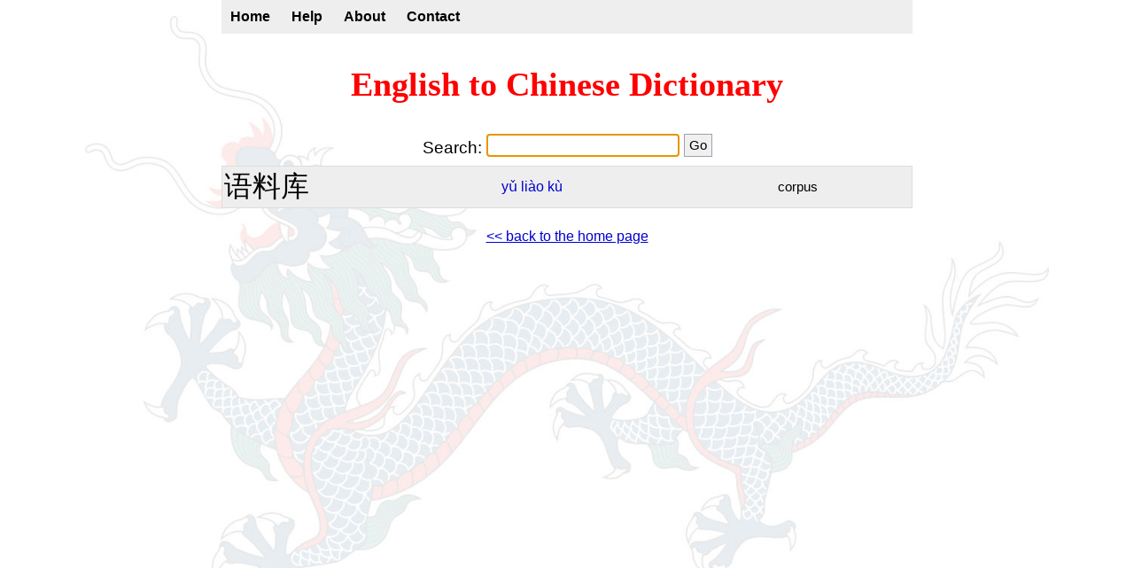

--- FILE ---
content_type: text/html; charset=UTF-8
request_url: https://chinesedictionary.cc/?handler=QueryWorddict&swdqb=%E8%AF%AD%E6%96%99%E5%BA%93
body_size: 1282
content:
<!DOCTYPE html>
<html xmlns:og="http://opengraphprotocol.org/schema/">
<head>
<link rel="stylesheet" href="rsc/css/chindictsimpleapp_style.css?v1735547620" type="text/css" />
<title>English to Chinese Dictionary</title>
<meta name="viewport" content="width=device-width, initial-scale=1.0" />
<script type="text/javascript" src="rsc/swf/sm2.v297a-20170601/script/soundmanager2-nodebug-jsmin.js"></script>
<script type="text/javascript" src="rsc/js/simple.js?v1736069887"></script>
<!-- Matomo -->
<script>
    var _paq = window._paq = window._paq || [];
    /* tracker methods like "setCustomDimension" should be called before "trackPageView" */
    _paq.push(['trackPageView']);
    _paq.push(['enableLinkTracking']);
    (function() {
        var u="https://matomo.mdbg.net/";
        _paq.push(['setTrackerUrl', u+'matomo.php']);
        _paq.push(['setSiteId', '3']);
        var d=document, g=d.createElement('script'), s=d.getElementsByTagName('script')[0];
        g.async=true; g.src=u+'matomo.js'; s.parentNode.insertBefore(g,s);
    })();
</script>
<!-- End Matomo Code -->
<meta name="description" content="English to Chinese dictionary with Mandarin pinyin." />
<meta name="keywords" content="English to Chinese dictionary, Chinese to English dictionary, Chinese dictionary, Mandarin dictionary, Chinese characters" />
<meta name="ROBOTS" content="NOODP,NOYDIR" />
<meta content="text/html; charset=utf-8" http-equiv="Content-Type" />
<meta property="og:title" content="English to Chinese Dictionary" />
<meta property="og:description" content="English to Chinese Dictionary with Mandarin pinyin" />
</head>
<body>
<center>
<nav class="menubar">
    <a href="/">Home</a>
    <a href="/?handler=Help">Help</a>
    <a href="/?handler=About">About</a>
    <a href="/?handler=Contact">Contact</a>
</nav>
<div class="bodyarea">


<h1><a href="/">English to Chinese Dictionary</a></h1>

<script type="text/javascript">
	window.onload = function () {
		document.getElementById("swdqb").focus();
	};
</script>
<div class="inputarea">
<form action="/" method="get" autocomplete="off" autocomplete="off">
<input type="hidden" name="handler" value="QueryWorddict" />
<p>
Search:
<input class="large" type="text" name="swdqb" id="swdqb" style="min-width: 100px; max-width: 500px" />
<input class="large" type="submit" value="Go" />
</p>
</form>
</div>

<table class="list">
<tr class="odd">
<td class="chinese">
语料库</td>
<td class="pinyin">
<a href="rsc/audio/voice_pinyin_pz/yu3.mp3">yǔ</a> <a href="rsc/audio/voice_pinyin_pz/liao4.mp3">liào</a> <a href="rsc/audio/voice_pinyin_pz/ku4.mp3">kù</a></td>
<td class="english">
corpus</td>
</tr>
</table>
<p>
<br />
<a href="/">&lt;&lt; back to the home page</a>
</p>
<p>
&nbsp;
</p>


</div>
</center>
</body>
</html>
